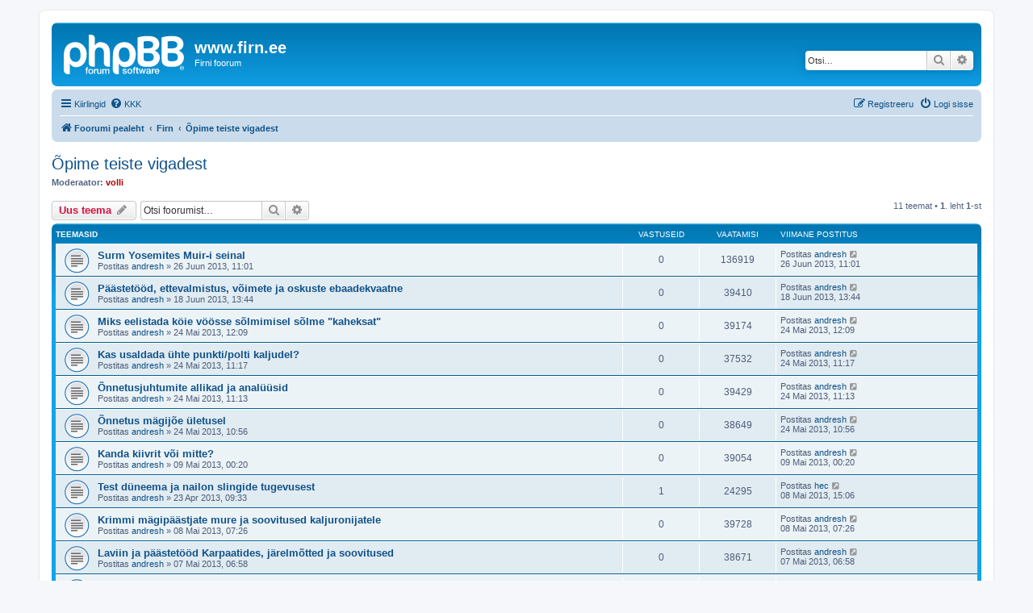

--- FILE ---
content_type: text/html; charset=UTF-8
request_url: https://www.firn.ee/forum/viewforum.php?f=7&sid=50a5a98663f070496b07b4564993836a
body_size: 5371
content:
<!DOCTYPE html>
<html dir="ltr" lang="et">
<head>
<meta charset="utf-8" />
<meta http-equiv="X-UA-Compatible" content="IE=edge">
<meta name="viewport" content="width=device-width, initial-scale=1" />

<title>Õpime teiste vigadest - www.firn.ee</title>


	<link rel="canonical" href="https://www.firn.ee/forum/viewforum.php?f=7">

<!--
	phpBB style name: prosilver
	Based on style:   prosilver (this is the default phpBB3 style)
	Original author:  Tom Beddard ( http://www.subBlue.com/ )
	Modified by:
-->

<link href="./assets/css/font-awesome.min.css?assets_version=6" rel="stylesheet">
<link href="./styles/prosilver/theme/stylesheet.css?assets_version=6" rel="stylesheet">
<link href="./styles/prosilver/theme/et/stylesheet.css?assets_version=6" rel="stylesheet">




<!--[if lte IE 9]>
	<link href="./styles/prosilver/theme/tweaks.css?assets_version=6" rel="stylesheet">
<![endif]-->





</head>
<body id="phpbb" class="nojs notouch section-viewforum ltr ">


<div id="wrap" class="wrap">
	<a id="top" class="top-anchor" accesskey="t"></a>
	<div id="page-header">
		<div class="headerbar" role="banner">
					<div class="inner">

			<div id="site-description" class="site-description">
		<a id="logo" class="logo" href="./index.php?sid=94201488148928a180b729e8eada31c3" title="Foorumi pealeht">
					<span class="site_logo"></span>
				</a>
				<h1>www.firn.ee</h1>
				<p>Firni foorum</p>
				<p class="skiplink"><a href="#start_here">Jäta vahele kuni sisuni</a></p>
			</div>

									<div id="search-box" class="search-box search-header" role="search">
				<form action="./search.php?sid=94201488148928a180b729e8eada31c3" method="get" id="search">
				<fieldset>
					<input name="keywords" id="keywords" type="search" maxlength="128" title="Otsi märksõnu" class="inputbox search tiny" size="20" value="" placeholder="Otsi…" />
					<button class="button button-search" type="submit" title="Otsi">
						<i class="icon fa-search fa-fw" aria-hidden="true"></i><span class="sr-only">Otsi</span>
					</button>
					<a href="./search.php?sid=94201488148928a180b729e8eada31c3" class="button button-search-end" title="Täiendatud otsing">
						<i class="icon fa-cog fa-fw" aria-hidden="true"></i><span class="sr-only">Täiendatud otsing</span>
					</a>
					<input type="hidden" name="sid" value="94201488148928a180b729e8eada31c3" />

				</fieldset>
				</form>
			</div>
						
			</div>
					</div>
				<div class="navbar" role="navigation">
	<div class="inner">

	<ul id="nav-main" class="nav-main linklist" role="menubar">

		<li id="quick-links" class="quick-links dropdown-container responsive-menu" data-skip-responsive="true">
			<a href="#" class="dropdown-trigger">
				<i class="icon fa-bars fa-fw" aria-hidden="true"></i><span>Kiirlingid</span>
			</a>
			<div class="dropdown">
				<div class="pointer"><div class="pointer-inner"></div></div>
				<ul class="dropdown-contents" role="menu">
					
											<li class="separator"></li>
																									<li>
								<a href="./search.php?search_id=unanswered&amp;sid=94201488148928a180b729e8eada31c3" role="menuitem">
									<i class="icon fa-file-o fa-fw icon-gray" aria-hidden="true"></i><span>Vaata vastamata teemasi</span>
								</a>
							</li>
							<li>
								<a href="./search.php?search_id=active_topics&amp;sid=94201488148928a180b729e8eada31c3" role="menuitem">
									<i class="icon fa-file-o fa-fw icon-blue" aria-hidden="true"></i><span>Vaata aktiivseid teemasid</span>
								</a>
							</li>
							<li class="separator"></li>
							<li>
								<a href="./search.php?sid=94201488148928a180b729e8eada31c3" role="menuitem">
									<i class="icon fa-search fa-fw" aria-hidden="true"></i><span>Otsi</span>
								</a>
							</li>
					
										<li class="separator"></li>

									</ul>
			</div>
		</li>

				<li data-skip-responsive="true">
			<a href="/forum/app.php/help/faq?sid=94201488148928a180b729e8eada31c3" rel="help" title="Korduma Kippuvad Küsimused" role="menuitem">
				<i class="icon fa-question-circle fa-fw" aria-hidden="true"></i><span>KKK</span>
			</a>
		</li>
						
			<li class="rightside"  data-skip-responsive="true">
			<a href="./ucp.php?mode=login&amp;redirect=viewforum.php%3Ff%3D7&amp;sid=94201488148928a180b729e8eada31c3" title="Logi sisse" accesskey="x" role="menuitem">
				<i class="icon fa-power-off fa-fw" aria-hidden="true"></i><span>Logi sisse</span>
			</a>
		</li>
					<li class="rightside" data-skip-responsive="true">
				<a href="./ucp.php?mode=register&amp;sid=94201488148928a180b729e8eada31c3" role="menuitem">
					<i class="icon fa-pencil-square-o  fa-fw" aria-hidden="true"></i><span>Registreeru</span>
				</a>
			</li>
						</ul>

	<ul id="nav-breadcrumbs" class="nav-breadcrumbs linklist navlinks" role="menubar">
				
		
		<li class="breadcrumbs" itemscope itemtype="https://schema.org/BreadcrumbList">

			
							<span class="crumb" itemtype="https://schema.org/ListItem" itemprop="itemListElement" itemscope><a itemprop="item" href="./index.php?sid=94201488148928a180b729e8eada31c3" accesskey="h" data-navbar-reference="index"><i class="icon fa-home fa-fw"></i><span itemprop="name">Foorumi pealeht</span></a><meta itemprop="position" content="1" /></span>

											
								<span class="crumb" itemtype="https://schema.org/ListItem" itemprop="itemListElement" itemscope data-forum-id="6"><a itemprop="item" href="./viewforum.php?f=6&amp;sid=94201488148928a180b729e8eada31c3"><span itemprop="name">Firn</span></a><meta itemprop="position" content="2" /></span>
															
								<span class="crumb" itemtype="https://schema.org/ListItem" itemprop="itemListElement" itemscope data-forum-id="7"><a itemprop="item" href="./viewforum.php?f=7&amp;sid=94201488148928a180b729e8eada31c3"><span itemprop="name">Õpime teiste vigadest</span></a><meta itemprop="position" content="3" /></span>
							
					</li>

		
					<li class="rightside responsive-search">
				<a href="./search.php?sid=94201488148928a180b729e8eada31c3" title="Vaata täiendatud otsingu valikuid" role="menuitem">
					<i class="icon fa-search fa-fw" aria-hidden="true"></i><span class="sr-only">Otsi</span>
				</a>
			</li>
			</ul>

	</div>
</div>
	</div>

	
	<a id="start_here" class="anchor"></a>
	<div id="page-body" class="page-body" role="main">
		
		<h2 class="forum-title"><a href="./viewforum.php?f=7&amp;sid=94201488148928a180b729e8eada31c3">Õpime teiste vigadest</a></h2>
<div>
	<!-- NOTE: remove the style="display: none" when you want to have the forum description on the forum body -->
	<div style="display: none !important;">Õpime teiste vigadest<br /></div>	<p><strong>Moderaator:</strong> <a href="./memberlist.php?mode=viewprofile&amp;u=3&amp;sid=94201488148928a180b729e8eada31c3" style="color: #AA0000;" class="username-coloured">volli</a></p></div>



	<div class="action-bar bar-top">

				
		<a href="./posting.php?mode=post&amp;f=7&amp;sid=94201488148928a180b729e8eada31c3" class="button" title="Tee uus teema">
							<span>Uus teema</span> <i class="icon fa-pencil fa-fw" aria-hidden="true"></i>
					</a>
				
			<div class="search-box" role="search">
			<form method="get" id="forum-search" action="./search.php?sid=94201488148928a180b729e8eada31c3">
			<fieldset>
				<input class="inputbox search tiny" type="search" name="keywords" id="search_keywords" size="20" placeholder="Otsi foorumist…" />
				<button class="button button-search" type="submit" title="Otsi">
					<i class="icon fa-search fa-fw" aria-hidden="true"></i><span class="sr-only">Otsi</span>
				</button>
				<a href="./search.php?fid%5B%5D=7&amp;sid=94201488148928a180b729e8eada31c3" class="button button-search-end" title="Täiendatud otsing">
					<i class="icon fa-cog fa-fw" aria-hidden="true"></i><span class="sr-only">Täiendatud otsing</span>
				</a>
				<input type="hidden" name="fid[0]" value="7" />
<input type="hidden" name="sid" value="94201488148928a180b729e8eada31c3" />

			</fieldset>
			</form>
		</div>
	
	<div class="pagination">
				11 teemat
					&bull; <strong>1</strong>. leht <strong>1</strong>-st
			</div>

	</div>




	
			<div class="forumbg">
		<div class="inner">
		<ul class="topiclist">
			<li class="header">
				<dl class="row-item">
					<dt><div class="list-inner">Teemasid</div></dt>
					<dd class="posts">Vastuseid</dd>
					<dd class="views">Vaatamisi</dd>
					<dd class="lastpost"><span>Viimane postitus</span></dd>
				</dl>
			</li>
		</ul>
		<ul class="topiclist topics">
	
				<li class="row bg1">
						<dl class="row-item topic_read">
				<dt title="Pole lugemata postitusi">
										<div class="list-inner">
																		<a href="./viewtopic.php?f=7&amp;t=137&amp;sid=94201488148928a180b729e8eada31c3" class="topictitle">Surm Yosemites Muir-i seinal</a>																								<br />
						
												<div class="responsive-show" style="display: none;">
							Viimane postitus Postitas <a href="./memberlist.php?mode=viewprofile&amp;u=2177&amp;sid=94201488148928a180b729e8eada31c3" class="username">andresh</a> &laquo; <a href="./viewtopic.php?f=7&amp;t=137&amp;p=309&amp;sid=94201488148928a180b729e8eada31c3#p309" title="Mine viimasesse postitusesse"><time datetime="2013-06-26T09:01:00+00:00">26 Juun 2013, 11:01</time></a>
													</div>
													
						<div class="topic-poster responsive-hide left-box">
																												Postitas <a href="./memberlist.php?mode=viewprofile&amp;u=2177&amp;sid=94201488148928a180b729e8eada31c3" class="username">andresh</a> &raquo; <time datetime="2013-06-26T09:01:00+00:00">26 Juun 2013, 11:01</time>
																				</div>

						
											</div>
				</dt>
				<dd class="posts">0 <dfn>Vastuseid</dfn></dd>
				<dd class="views">136919 <dfn>Vaatamisi</dfn></dd>
				<dd class="lastpost">
					<span><dfn>Viimane postitus </dfn>Postitas <a href="./memberlist.php?mode=viewprofile&amp;u=2177&amp;sid=94201488148928a180b729e8eada31c3" class="username">andresh</a>													<a href="./viewtopic.php?f=7&amp;t=137&amp;p=309&amp;sid=94201488148928a180b729e8eada31c3#p309" title="Mine viimasesse postitusesse">
								<i class="icon fa-external-link-square fa-fw icon-lightgray icon-md" aria-hidden="true"></i><span class="sr-only"></span>
							</a>
												<br /><time datetime="2013-06-26T09:01:00+00:00">26 Juun 2013, 11:01</time>
					</span>
				</dd>
			</dl>
					</li>
		
	

	
	
				<li class="row bg2">
						<dl class="row-item topic_read">
				<dt title="Pole lugemata postitusi">
										<div class="list-inner">
																		<a href="./viewtopic.php?f=7&amp;t=136&amp;sid=94201488148928a180b729e8eada31c3" class="topictitle">Päästetööd, ettevalmistus, võimete ja oskuste ebaadekvaatne</a>																								<br />
						
												<div class="responsive-show" style="display: none;">
							Viimane postitus Postitas <a href="./memberlist.php?mode=viewprofile&amp;u=2177&amp;sid=94201488148928a180b729e8eada31c3" class="username">andresh</a> &laquo; <a href="./viewtopic.php?f=7&amp;t=136&amp;p=308&amp;sid=94201488148928a180b729e8eada31c3#p308" title="Mine viimasesse postitusesse"><time datetime="2013-06-18T11:44:43+00:00">18 Juun 2013, 13:44</time></a>
													</div>
													
						<div class="topic-poster responsive-hide left-box">
																												Postitas <a href="./memberlist.php?mode=viewprofile&amp;u=2177&amp;sid=94201488148928a180b729e8eada31c3" class="username">andresh</a> &raquo; <time datetime="2013-06-18T11:44:43+00:00">18 Juun 2013, 13:44</time>
																				</div>

						
											</div>
				</dt>
				<dd class="posts">0 <dfn>Vastuseid</dfn></dd>
				<dd class="views">39410 <dfn>Vaatamisi</dfn></dd>
				<dd class="lastpost">
					<span><dfn>Viimane postitus </dfn>Postitas <a href="./memberlist.php?mode=viewprofile&amp;u=2177&amp;sid=94201488148928a180b729e8eada31c3" class="username">andresh</a>													<a href="./viewtopic.php?f=7&amp;t=136&amp;p=308&amp;sid=94201488148928a180b729e8eada31c3#p308" title="Mine viimasesse postitusesse">
								<i class="icon fa-external-link-square fa-fw icon-lightgray icon-md" aria-hidden="true"></i><span class="sr-only"></span>
							</a>
												<br /><time datetime="2013-06-18T11:44:43+00:00">18 Juun 2013, 13:44</time>
					</span>
				</dd>
			</dl>
					</li>
		
	

	
	
				<li class="row bg1">
						<dl class="row-item topic_read">
				<dt title="Pole lugemata postitusi">
										<div class="list-inner">
																		<a href="./viewtopic.php?f=7&amp;t=135&amp;sid=94201488148928a180b729e8eada31c3" class="topictitle">Miks eelistada köie vöösse sõlmimisel sõlme &quot;kaheksat&quot;</a>																								<br />
						
												<div class="responsive-show" style="display: none;">
							Viimane postitus Postitas <a href="./memberlist.php?mode=viewprofile&amp;u=2177&amp;sid=94201488148928a180b729e8eada31c3" class="username">andresh</a> &laquo; <a href="./viewtopic.php?f=7&amp;t=135&amp;p=307&amp;sid=94201488148928a180b729e8eada31c3#p307" title="Mine viimasesse postitusesse"><time datetime="2013-05-24T10:09:53+00:00">24 Mai 2013, 12:09</time></a>
													</div>
													
						<div class="topic-poster responsive-hide left-box">
																												Postitas <a href="./memberlist.php?mode=viewprofile&amp;u=2177&amp;sid=94201488148928a180b729e8eada31c3" class="username">andresh</a> &raquo; <time datetime="2013-05-24T10:09:53+00:00">24 Mai 2013, 12:09</time>
																				</div>

						
											</div>
				</dt>
				<dd class="posts">0 <dfn>Vastuseid</dfn></dd>
				<dd class="views">39174 <dfn>Vaatamisi</dfn></dd>
				<dd class="lastpost">
					<span><dfn>Viimane postitus </dfn>Postitas <a href="./memberlist.php?mode=viewprofile&amp;u=2177&amp;sid=94201488148928a180b729e8eada31c3" class="username">andresh</a>													<a href="./viewtopic.php?f=7&amp;t=135&amp;p=307&amp;sid=94201488148928a180b729e8eada31c3#p307" title="Mine viimasesse postitusesse">
								<i class="icon fa-external-link-square fa-fw icon-lightgray icon-md" aria-hidden="true"></i><span class="sr-only"></span>
							</a>
												<br /><time datetime="2013-05-24T10:09:53+00:00">24 Mai 2013, 12:09</time>
					</span>
				</dd>
			</dl>
					</li>
		
	

	
	
				<li class="row bg2">
						<dl class="row-item topic_read">
				<dt title="Pole lugemata postitusi">
										<div class="list-inner">
																		<a href="./viewtopic.php?f=7&amp;t=134&amp;sid=94201488148928a180b729e8eada31c3" class="topictitle">Kas usaldada ühte punkti/polti kaljudel?</a>																								<br />
						
												<div class="responsive-show" style="display: none;">
							Viimane postitus Postitas <a href="./memberlist.php?mode=viewprofile&amp;u=2177&amp;sid=94201488148928a180b729e8eada31c3" class="username">andresh</a> &laquo; <a href="./viewtopic.php?f=7&amp;t=134&amp;p=306&amp;sid=94201488148928a180b729e8eada31c3#p306" title="Mine viimasesse postitusesse"><time datetime="2013-05-24T09:17:21+00:00">24 Mai 2013, 11:17</time></a>
													</div>
													
						<div class="topic-poster responsive-hide left-box">
																												Postitas <a href="./memberlist.php?mode=viewprofile&amp;u=2177&amp;sid=94201488148928a180b729e8eada31c3" class="username">andresh</a> &raquo; <time datetime="2013-05-24T09:17:21+00:00">24 Mai 2013, 11:17</time>
																				</div>

						
											</div>
				</dt>
				<dd class="posts">0 <dfn>Vastuseid</dfn></dd>
				<dd class="views">37532 <dfn>Vaatamisi</dfn></dd>
				<dd class="lastpost">
					<span><dfn>Viimane postitus </dfn>Postitas <a href="./memberlist.php?mode=viewprofile&amp;u=2177&amp;sid=94201488148928a180b729e8eada31c3" class="username">andresh</a>													<a href="./viewtopic.php?f=7&amp;t=134&amp;p=306&amp;sid=94201488148928a180b729e8eada31c3#p306" title="Mine viimasesse postitusesse">
								<i class="icon fa-external-link-square fa-fw icon-lightgray icon-md" aria-hidden="true"></i><span class="sr-only"></span>
							</a>
												<br /><time datetime="2013-05-24T09:17:21+00:00">24 Mai 2013, 11:17</time>
					</span>
				</dd>
			</dl>
					</li>
		
	

	
	
				<li class="row bg1">
						<dl class="row-item topic_read">
				<dt title="Pole lugemata postitusi">
										<div class="list-inner">
																		<a href="./viewtopic.php?f=7&amp;t=133&amp;sid=94201488148928a180b729e8eada31c3" class="topictitle">Õnnetusjuhtumite allikad ja analüüsid</a>																								<br />
						
												<div class="responsive-show" style="display: none;">
							Viimane postitus Postitas <a href="./memberlist.php?mode=viewprofile&amp;u=2177&amp;sid=94201488148928a180b729e8eada31c3" class="username">andresh</a> &laquo; <a href="./viewtopic.php?f=7&amp;t=133&amp;p=305&amp;sid=94201488148928a180b729e8eada31c3#p305" title="Mine viimasesse postitusesse"><time datetime="2013-05-24T09:13:48+00:00">24 Mai 2013, 11:13</time></a>
													</div>
													
						<div class="topic-poster responsive-hide left-box">
																												Postitas <a href="./memberlist.php?mode=viewprofile&amp;u=2177&amp;sid=94201488148928a180b729e8eada31c3" class="username">andresh</a> &raquo; <time datetime="2013-05-24T09:13:48+00:00">24 Mai 2013, 11:13</time>
																				</div>

						
											</div>
				</dt>
				<dd class="posts">0 <dfn>Vastuseid</dfn></dd>
				<dd class="views">39429 <dfn>Vaatamisi</dfn></dd>
				<dd class="lastpost">
					<span><dfn>Viimane postitus </dfn>Postitas <a href="./memberlist.php?mode=viewprofile&amp;u=2177&amp;sid=94201488148928a180b729e8eada31c3" class="username">andresh</a>													<a href="./viewtopic.php?f=7&amp;t=133&amp;p=305&amp;sid=94201488148928a180b729e8eada31c3#p305" title="Mine viimasesse postitusesse">
								<i class="icon fa-external-link-square fa-fw icon-lightgray icon-md" aria-hidden="true"></i><span class="sr-only"></span>
							</a>
												<br /><time datetime="2013-05-24T09:13:48+00:00">24 Mai 2013, 11:13</time>
					</span>
				</dd>
			</dl>
					</li>
		
	

	
	
				<li class="row bg2">
						<dl class="row-item topic_read">
				<dt title="Pole lugemata postitusi">
										<div class="list-inner">
																		<a href="./viewtopic.php?f=7&amp;t=132&amp;sid=94201488148928a180b729e8eada31c3" class="topictitle">Õnnetus mägijõe ületusel</a>																								<br />
						
												<div class="responsive-show" style="display: none;">
							Viimane postitus Postitas <a href="./memberlist.php?mode=viewprofile&amp;u=2177&amp;sid=94201488148928a180b729e8eada31c3" class="username">andresh</a> &laquo; <a href="./viewtopic.php?f=7&amp;t=132&amp;p=304&amp;sid=94201488148928a180b729e8eada31c3#p304" title="Mine viimasesse postitusesse"><time datetime="2013-05-24T08:56:44+00:00">24 Mai 2013, 10:56</time></a>
													</div>
													
						<div class="topic-poster responsive-hide left-box">
																												Postitas <a href="./memberlist.php?mode=viewprofile&amp;u=2177&amp;sid=94201488148928a180b729e8eada31c3" class="username">andresh</a> &raquo; <time datetime="2013-05-24T08:56:44+00:00">24 Mai 2013, 10:56</time>
																				</div>

						
											</div>
				</dt>
				<dd class="posts">0 <dfn>Vastuseid</dfn></dd>
				<dd class="views">38649 <dfn>Vaatamisi</dfn></dd>
				<dd class="lastpost">
					<span><dfn>Viimane postitus </dfn>Postitas <a href="./memberlist.php?mode=viewprofile&amp;u=2177&amp;sid=94201488148928a180b729e8eada31c3" class="username">andresh</a>													<a href="./viewtopic.php?f=7&amp;t=132&amp;p=304&amp;sid=94201488148928a180b729e8eada31c3#p304" title="Mine viimasesse postitusesse">
								<i class="icon fa-external-link-square fa-fw icon-lightgray icon-md" aria-hidden="true"></i><span class="sr-only"></span>
							</a>
												<br /><time datetime="2013-05-24T08:56:44+00:00">24 Mai 2013, 10:56</time>
					</span>
				</dd>
			</dl>
					</li>
		
	

	
	
				<li class="row bg1">
						<dl class="row-item topic_read">
				<dt title="Pole lugemata postitusi">
										<div class="list-inner">
																		<a href="./viewtopic.php?f=7&amp;t=131&amp;sid=94201488148928a180b729e8eada31c3" class="topictitle">Kanda kiivrit või mitte?</a>																								<br />
						
												<div class="responsive-show" style="display: none;">
							Viimane postitus Postitas <a href="./memberlist.php?mode=viewprofile&amp;u=2177&amp;sid=94201488148928a180b729e8eada31c3" class="username">andresh</a> &laquo; <a href="./viewtopic.php?f=7&amp;t=131&amp;p=303&amp;sid=94201488148928a180b729e8eada31c3#p303" title="Mine viimasesse postitusesse"><time datetime="2013-05-08T22:20:21+00:00">09 Mai 2013, 00:20</time></a>
													</div>
													
						<div class="topic-poster responsive-hide left-box">
																												Postitas <a href="./memberlist.php?mode=viewprofile&amp;u=2177&amp;sid=94201488148928a180b729e8eada31c3" class="username">andresh</a> &raquo; <time datetime="2013-05-08T22:20:21+00:00">09 Mai 2013, 00:20</time>
																				</div>

						
											</div>
				</dt>
				<dd class="posts">0 <dfn>Vastuseid</dfn></dd>
				<dd class="views">39054 <dfn>Vaatamisi</dfn></dd>
				<dd class="lastpost">
					<span><dfn>Viimane postitus </dfn>Postitas <a href="./memberlist.php?mode=viewprofile&amp;u=2177&amp;sid=94201488148928a180b729e8eada31c3" class="username">andresh</a>													<a href="./viewtopic.php?f=7&amp;t=131&amp;p=303&amp;sid=94201488148928a180b729e8eada31c3#p303" title="Mine viimasesse postitusesse">
								<i class="icon fa-external-link-square fa-fw icon-lightgray icon-md" aria-hidden="true"></i><span class="sr-only"></span>
							</a>
												<br /><time datetime="2013-05-08T22:20:21+00:00">09 Mai 2013, 00:20</time>
					</span>
				</dd>
			</dl>
					</li>
		
	

	
	
				<li class="row bg2">
						<dl class="row-item topic_read">
				<dt title="Pole lugemata postitusi">
										<div class="list-inner">
																		<a href="./viewtopic.php?f=7&amp;t=127&amp;sid=94201488148928a180b729e8eada31c3" class="topictitle">Test düneema ja nailon slingide tugevusest</a>																								<br />
						
												<div class="responsive-show" style="display: none;">
							Viimane postitus Postitas <a href="./memberlist.php?mode=viewprofile&amp;u=1356&amp;sid=94201488148928a180b729e8eada31c3" class="username">hec</a> &laquo; <a href="./viewtopic.php?f=7&amp;t=127&amp;p=302&amp;sid=94201488148928a180b729e8eada31c3#p302" title="Mine viimasesse postitusesse"><time datetime="2013-05-08T13:06:08+00:00">08 Mai 2013, 15:06</time></a>
													</div>
														<span class="responsive-show left-box" style="display: none;">Vastuseid: <strong>1</strong></span>
													
						<div class="topic-poster responsive-hide left-box">
																												Postitas <a href="./memberlist.php?mode=viewprofile&amp;u=2177&amp;sid=94201488148928a180b729e8eada31c3" class="username">andresh</a> &raquo; <time datetime="2013-04-23T07:33:36+00:00">23 Apr 2013, 09:33</time>
																				</div>

						
											</div>
				</dt>
				<dd class="posts">1 <dfn>Vastuseid</dfn></dd>
				<dd class="views">24295 <dfn>Vaatamisi</dfn></dd>
				<dd class="lastpost">
					<span><dfn>Viimane postitus </dfn>Postitas <a href="./memberlist.php?mode=viewprofile&amp;u=1356&amp;sid=94201488148928a180b729e8eada31c3" class="username">hec</a>													<a href="./viewtopic.php?f=7&amp;t=127&amp;p=302&amp;sid=94201488148928a180b729e8eada31c3#p302" title="Mine viimasesse postitusesse">
								<i class="icon fa-external-link-square fa-fw icon-lightgray icon-md" aria-hidden="true"></i><span class="sr-only"></span>
							</a>
												<br /><time datetime="2013-05-08T13:06:08+00:00">08 Mai 2013, 15:06</time>
					</span>
				</dd>
			</dl>
					</li>
		
	

	
	
				<li class="row bg1">
						<dl class="row-item topic_read">
				<dt title="Pole lugemata postitusi">
										<div class="list-inner">
																		<a href="./viewtopic.php?f=7&amp;t=130&amp;sid=94201488148928a180b729e8eada31c3" class="topictitle">Krimmi mägipäästjate mure ja soovitused kaljuronijatele</a>																								<br />
						
												<div class="responsive-show" style="display: none;">
							Viimane postitus Postitas <a href="./memberlist.php?mode=viewprofile&amp;u=2177&amp;sid=94201488148928a180b729e8eada31c3" class="username">andresh</a> &laquo; <a href="./viewtopic.php?f=7&amp;t=130&amp;p=301&amp;sid=94201488148928a180b729e8eada31c3#p301" title="Mine viimasesse postitusesse"><time datetime="2013-05-08T05:26:13+00:00">08 Mai 2013, 07:26</time></a>
													</div>
													
						<div class="topic-poster responsive-hide left-box">
																												Postitas <a href="./memberlist.php?mode=viewprofile&amp;u=2177&amp;sid=94201488148928a180b729e8eada31c3" class="username">andresh</a> &raquo; <time datetime="2013-05-08T05:26:13+00:00">08 Mai 2013, 07:26</time>
																				</div>

						
											</div>
				</dt>
				<dd class="posts">0 <dfn>Vastuseid</dfn></dd>
				<dd class="views">39728 <dfn>Vaatamisi</dfn></dd>
				<dd class="lastpost">
					<span><dfn>Viimane postitus </dfn>Postitas <a href="./memberlist.php?mode=viewprofile&amp;u=2177&amp;sid=94201488148928a180b729e8eada31c3" class="username">andresh</a>													<a href="./viewtopic.php?f=7&amp;t=130&amp;p=301&amp;sid=94201488148928a180b729e8eada31c3#p301" title="Mine viimasesse postitusesse">
								<i class="icon fa-external-link-square fa-fw icon-lightgray icon-md" aria-hidden="true"></i><span class="sr-only"></span>
							</a>
												<br /><time datetime="2013-05-08T05:26:13+00:00">08 Mai 2013, 07:26</time>
					</span>
				</dd>
			</dl>
					</li>
		
	

	
	
				<li class="row bg2">
						<dl class="row-item topic_read">
				<dt title="Pole lugemata postitusi">
										<div class="list-inner">
																		<a href="./viewtopic.php?f=7&amp;t=129&amp;sid=94201488148928a180b729e8eada31c3" class="topictitle">Laviin ja päästetööd Karpaatides, järelmõtted ja soovitused</a>																								<br />
						
												<div class="responsive-show" style="display: none;">
							Viimane postitus Postitas <a href="./memberlist.php?mode=viewprofile&amp;u=2177&amp;sid=94201488148928a180b729e8eada31c3" class="username">andresh</a> &laquo; <a href="./viewtopic.php?f=7&amp;t=129&amp;p=300&amp;sid=94201488148928a180b729e8eada31c3#p300" title="Mine viimasesse postitusesse"><time datetime="2013-05-07T04:58:48+00:00">07 Mai 2013, 06:58</time></a>
													</div>
													
						<div class="topic-poster responsive-hide left-box">
																												Postitas <a href="./memberlist.php?mode=viewprofile&amp;u=2177&amp;sid=94201488148928a180b729e8eada31c3" class="username">andresh</a> &raquo; <time datetime="2013-05-07T04:58:48+00:00">07 Mai 2013, 06:58</time>
																				</div>

						
											</div>
				</dt>
				<dd class="posts">0 <dfn>Vastuseid</dfn></dd>
				<dd class="views">38671 <dfn>Vaatamisi</dfn></dd>
				<dd class="lastpost">
					<span><dfn>Viimane postitus </dfn>Postitas <a href="./memberlist.php?mode=viewprofile&amp;u=2177&amp;sid=94201488148928a180b729e8eada31c3" class="username">andresh</a>													<a href="./viewtopic.php?f=7&amp;t=129&amp;p=300&amp;sid=94201488148928a180b729e8eada31c3#p300" title="Mine viimasesse postitusesse">
								<i class="icon fa-external-link-square fa-fw icon-lightgray icon-md" aria-hidden="true"></i><span class="sr-only"></span>
							</a>
												<br /><time datetime="2013-05-07T04:58:48+00:00">07 Mai 2013, 06:58</time>
					</span>
				</dd>
			</dl>
					</li>
		
	

	
	
				<li class="row bg1">
						<dl class="row-item topic_read">
				<dt title="Pole lugemata postitusi">
										<div class="list-inner">
																		<a href="./viewtopic.php?f=7&amp;t=128&amp;sid=94201488148928a180b729e8eada31c3" class="topictitle">Ekspressi karabiinide kasutusest ning mõjust köiele</a>																								<br />
						
												<div class="responsive-show" style="display: none;">
							Viimane postitus Postitas <a href="./memberlist.php?mode=viewprofile&amp;u=2177&amp;sid=94201488148928a180b729e8eada31c3" class="username">andresh</a> &laquo; <a href="./viewtopic.php?f=7&amp;t=128&amp;p=299&amp;sid=94201488148928a180b729e8eada31c3#p299" title="Mine viimasesse postitusesse"><time datetime="2013-04-23T07:43:09+00:00">23 Apr 2013, 09:43</time></a>
													</div>
													
						<div class="topic-poster responsive-hide left-box">
																												Postitas <a href="./memberlist.php?mode=viewprofile&amp;u=2177&amp;sid=94201488148928a180b729e8eada31c3" class="username">andresh</a> &raquo; <time datetime="2013-04-23T07:43:09+00:00">23 Apr 2013, 09:43</time>
																				</div>

						
											</div>
				</dt>
				<dd class="posts">0 <dfn>Vastuseid</dfn></dd>
				<dd class="views">39184 <dfn>Vaatamisi</dfn></dd>
				<dd class="lastpost">
					<span><dfn>Viimane postitus </dfn>Postitas <a href="./memberlist.php?mode=viewprofile&amp;u=2177&amp;sid=94201488148928a180b729e8eada31c3" class="username">andresh</a>													<a href="./viewtopic.php?f=7&amp;t=128&amp;p=299&amp;sid=94201488148928a180b729e8eada31c3#p299" title="Mine viimasesse postitusesse">
								<i class="icon fa-external-link-square fa-fw icon-lightgray icon-md" aria-hidden="true"></i><span class="sr-only"></span>
							</a>
												<br /><time datetime="2013-04-23T07:43:09+00:00">23 Apr 2013, 09:43</time>
					</span>
				</dd>
			</dl>
					</li>
		
				</ul>
		</div>
	</div>
	

	<div class="action-bar bar-bottom">
					
			<a href="./posting.php?mode=post&amp;f=7&amp;sid=94201488148928a180b729e8eada31c3" class="button" title="Tee uus teema">
							<span>Uus teema</span> <i class="icon fa-pencil fa-fw" aria-hidden="true"></i>
						</a>

					
					<form method="post" action="./viewforum.php?f=7&amp;sid=94201488148928a180b729e8eada31c3">
			<div class="dropdown-container dropdown-container-left dropdown-button-control sort-tools">
	<span title="Kuvamise ja sorteerimise seaded" class="button button-secondary dropdown-trigger dropdown-select">
		<i class="icon fa-sort-amount-asc fa-fw" aria-hidden="true"></i>
		<span class="caret"><i class="icon fa-sort-down fa-fw" aria-hidden="true"></i></span>
	</span>
	<div class="dropdown hidden">
		<div class="pointer"><div class="pointer-inner"></div></div>
		<div class="dropdown-contents">
			<fieldset class="display-options">
							<label>Näita: <select name="st" id="st"><option value="0" selected="selected">Kõik teemad</option><option value="1">1 päeva</option><option value="7">7 päeva</option><option value="14">2 nädalat</option><option value="30">1 kuu</option><option value="90">3 kuud</option><option value="180">6 kuud</option><option value="365">1 aasta</option></select></label>
								<label>Sorteeri: <select name="sk" id="sk"><option value="a">Autor</option><option value="t" selected="selected">Postituse aeg</option><option value="r">Vastuseid</option><option value="s">Pealkiri</option><option value="v">Vaatamisi</option></select></label>
				<label>suuna: <select name="sd" id="sd"><option value="a">Kasvav</option><option value="d" selected="selected">Kahanev</option></select></label>
								<hr class="dashed" />
				<input type="submit" class="button2" name="sort" value="Mine" />
						</fieldset>
		</div>
	</div>
</div>
			</form>
		
		<div class="pagination">
						11 teemat
							 &bull; <strong>1</strong>. leht <strong>1</strong>-st
					</div>
	</div>


<div class="action-bar actions-jump">
		<p class="jumpbox-return">
		<a href="./index.php?sid=94201488148928a180b729e8eada31c3" class="left-box arrow-left" accesskey="r">
			<i class="icon fa-angle-left fa-fw icon-black" aria-hidden="true"></i><span>Tagasi foorumi esilehele</span>
		</a>
	</p>
	
		<div class="jumpbox dropdown-container dropdown-container-right dropdown-up dropdown-left dropdown-button-control" id="jumpbox">
			<span title="Hüppa" class="button button-secondary dropdown-trigger dropdown-select">
				<span>Hüppa</span>
				<span class="caret"><i class="icon fa-sort-down fa-fw" aria-hidden="true"></i></span>
			</span>
		<div class="dropdown">
			<div class="pointer"><div class="pointer-inner"></div></div>
			<ul class="dropdown-contents">
																				<li><a href="./viewforum.php?f=6&amp;sid=94201488148928a180b729e8eada31c3" class="jumpbox-cat-link"> <span> Firn</span></a></li>
																<li><a href="./viewforum.php?f=1&amp;sid=94201488148928a180b729e8eada31c3" class="jumpbox-sub-link"><span class="spacer"></span> <span>&#8627; &nbsp; Matkamine ja reisimine</span></a></li>
																<li><a href="./viewforum.php?f=4&amp;sid=94201488148928a180b729e8eada31c3" class="jumpbox-sub-link"><span class="spacer"></span> <span>&#8627; &nbsp; Treeningud ja ettevalmistus</span></a></li>
																<li><a href="./viewforum.php?f=3&amp;sid=94201488148928a180b729e8eada31c3" class="jumpbox-sub-link"><span class="spacer"></span> <span>&#8627; &nbsp; Varustus</span></a></li>
																<li><a href="./viewforum.php?f=2&amp;sid=94201488148928a180b729e8eada31c3" class="jumpbox-sub-link"><span class="spacer"></span> <span>&#8627; &nbsp; Üldine</span></a></li>
																<li><a href="./viewforum.php?f=7&amp;sid=94201488148928a180b729e8eada31c3" class="jumpbox-sub-link"><span class="spacer"></span> <span>&#8627; &nbsp; Õpime teiste vigadest</span></a></li>
											</ul>
		</div>
	</div>

	</div>



	<div class="stat-block permissions">
		<h3>Foorumi õigused</h3>
		<p>Sa <strong>ei saa</strong> teha uusi teemasid siin foorumis<br />Sa <strong>ei saa</strong> postitustele vastata siin foorumis<br />Sa <strong>ei saa</strong> muuta oma postitusi siin foorumis<br />Sa <strong>ei saa</strong> kustutada oma postitusi siin foorumis<br />Sa <strong>ei saa</strong> postitada siin foorumis manuseid<br /></p>
	</div>

			</div>


<div id="page-footer" class="page-footer" role="contentinfo">
	<div class="navbar" role="navigation">
	<div class="inner">

	<ul id="nav-footer" class="nav-footer linklist" role="menubar">
		<li class="breadcrumbs">
									<span class="crumb"><a href="./index.php?sid=94201488148928a180b729e8eada31c3" data-navbar-reference="index"><i class="icon fa-home fa-fw" aria-hidden="true"></i><span>Foorumi pealeht</span></a></span>					</li>
		
				<li class="rightside">Kõik kellaajad on <span title="UTC+2">UTC+02:00</span></li>
							<li class="rightside">
				<a href="./ucp.php?mode=delete_cookies&amp;sid=94201488148928a180b729e8eada31c3" data-ajax="true" data-refresh="true" role="menuitem">
					<i class="icon fa-trash fa-fw" aria-hidden="true"></i><span>Kustuta kõik foorumi küpsised</span>
				</a>
			</li>
														</ul>

	</div>
</div>

	<div class="copyright">
				<p class="footer-row">
			<span class="footer-copyright">Powered by <a href="https://www.phpbb.com/">phpBB</a>&reg; Forum Software &copy; phpBB Limited</span>
		</p>
				<p class="footer-row">
			<span class="footer-copyright">Estonian translation by <a href="https://www.phpbbestonia.eu/">phpBBestonia.eu [Exabot]</a> &copy; 2008*-2018</span>
		</p>
						<p class="footer-row" role="menu">
			<a class="footer-link" href="./ucp.php?mode=privacy&amp;sid=94201488148928a180b729e8eada31c3" title="Privaatsus" role="menuitem">
				<span class="footer-link-text">Privaatsus</span>
			</a>
			|
			<a class="footer-link" href="./ucp.php?mode=terms&amp;sid=94201488148928a180b729e8eada31c3" title="Kasutajatingimused" role="menuitem">
				<span class="footer-link-text">Kasutajatingimused</span>
			</a>
		</p>
					</div>

	<div id="darkenwrapper" class="darkenwrapper" data-ajax-error-title="AJAX viga" data-ajax-error-text="Teie poolt tehtud päringu töötluse ajal tekkis viga." data-ajax-error-text-abort="Kasutaja katkestas taotluse." data-ajax-error-text-timeout="Teie taotlus aegus; palun proovi uuesti." data-ajax-error-text-parsererror="Midagi läks valesti päringu töötluse ajal ja server saadab veateate.">
		<div id="darken" class="darken">&nbsp;</div>
	</div>

	<div id="phpbb_alert" class="phpbb_alert" data-l-err="Viga" data-l-timeout-processing-req="Päring aegus.">
		<a href="#" class="alert_close">
			<i class="icon fa-times-circle fa-fw" aria-hidden="true"></i>
		</a>
		<h3 class="alert_title">&nbsp;</h3><p class="alert_text"></p>
	</div>
	<div id="phpbb_confirm" class="phpbb_alert">
		<a href="#" class="alert_close">
			<i class="icon fa-times-circle fa-fw" aria-hidden="true"></i>
		</a>
		<div class="alert_text"></div>
	</div>
</div>

</div>

<div>
	<a id="bottom" class="anchor" accesskey="z"></a>
	<img src="/forum/app.php/cron/cron.task.core.tidy_warnings?sid=94201488148928a180b729e8eada31c3" width="1" height="1" alt="cron" /></div>

<script src="./assets/javascript/jquery-3.5.1.min.js?assets_version=6"></script>
<script src="./assets/javascript/core.js?assets_version=6"></script>



<script src="./styles/prosilver/template/forum_fn.js?assets_version=6"></script>
<script src="./styles/prosilver/template/ajax.js?assets_version=6"></script>



</body>
</html>
